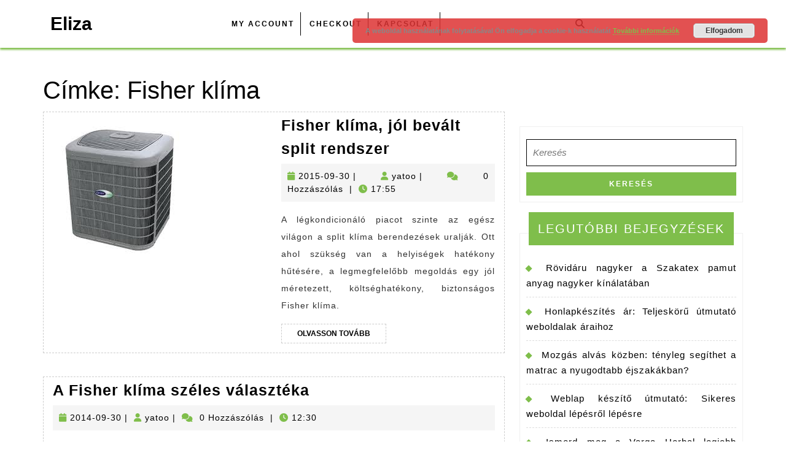

--- FILE ---
content_type: text/html; charset=UTF-8
request_url: https://eliza.hu/tag/fisher-klima/
body_size: 10775
content:
<!DOCTYPE html>

<html lang="hu">

<head>
  <meta charset="UTF-8">
  <meta name="viewport" content="width=device-width">
  <meta name='robots' content='index, follow, max-image-preview:large, max-snippet:-1, max-video-preview:-1' />
	<style>img:is([sizes="auto" i], [sizes^="auto," i]) { contain-intrinsic-size: 3000px 1500px }</style>
	
	<!-- This site is optimized with the Yoast SEO plugin v22.6 - https://yoast.com/wordpress/plugins/seo/ -->
	<title>Fisher klíma Archives - Eliza</title>
	<link rel="canonical" href="https://eliza.hu/tag/fisher-klima/" />
	<meta property="og:locale" content="hu_HU" />
	<meta property="og:type" content="article" />
	<meta property="og:title" content="Fisher klíma Archives - Eliza" />
	<meta property="og:url" content="https://eliza.hu/tag/fisher-klima/" />
	<meta property="og:site_name" content="Eliza" />
	<script type="application/ld+json" class="yoast-schema-graph">{"@context":"https://schema.org","@graph":[{"@type":"CollectionPage","@id":"https://eliza.hu/tag/fisher-klima/","url":"https://eliza.hu/tag/fisher-klima/","name":"Fisher klíma Archives - Eliza","isPartOf":{"@id":"https://eliza.hu/#website"},"primaryImageOfPage":{"@id":"https://eliza.hu/tag/fisher-klima/#primaryimage"},"image":{"@id":"https://eliza.hu/tag/fisher-klima/#primaryimage"},"thumbnailUrl":"https://eliza.hu/wp-content/uploads/2014/05/Fisher-klima.jpg","breadcrumb":{"@id":"https://eliza.hu/tag/fisher-klima/#breadcrumb"},"inLanguage":"hu"},{"@type":"ImageObject","inLanguage":"hu","@id":"https://eliza.hu/tag/fisher-klima/#primaryimage","url":"https://eliza.hu/wp-content/uploads/2014/05/Fisher-klima.jpg","contentUrl":"https://eliza.hu/wp-content/uploads/2014/05/Fisher-klima.jpg","width":225,"height":225,"caption":"Fisher klíma"},{"@type":"BreadcrumbList","@id":"https://eliza.hu/tag/fisher-klima/#breadcrumb","itemListElement":[{"@type":"ListItem","position":1,"name":"Home","item":"https://eliza.hu/"},{"@type":"ListItem","position":2,"name":"Fisher klíma"}]},{"@type":"WebSite","@id":"https://eliza.hu/#website","url":"https://eliza.hu/","name":"Eliza","description":"","potentialAction":[{"@type":"SearchAction","target":{"@type":"EntryPoint","urlTemplate":"https://eliza.hu/?s={search_term_string}"},"query-input":"required name=search_term_string"}],"inLanguage":"hu"}]}</script>
	<!-- / Yoast SEO plugin. -->


<link rel="alternate" type="application/rss+xml" title="Eliza &raquo; hírcsatorna" href="https://eliza.hu/feed/" />
<link rel="alternate" type="application/rss+xml" title="Eliza &raquo; Fisher klíma címke hírcsatorna" href="https://eliza.hu/tag/fisher-klima/feed/" />
<script type="text/javascript">
/* <![CDATA[ */
window._wpemojiSettings = {"baseUrl":"https:\/\/s.w.org\/images\/core\/emoji\/16.0.1\/72x72\/","ext":".png","svgUrl":"https:\/\/s.w.org\/images\/core\/emoji\/16.0.1\/svg\/","svgExt":".svg","source":{"concatemoji":"https:\/\/eliza.hu\/wp-includes\/js\/wp-emoji-release.min.js?ver=7bef7cc401d627ce5cea287ece2c9272"}};
/*! This file is auto-generated */
!function(s,n){var o,i,e;function c(e){try{var t={supportTests:e,timestamp:(new Date).valueOf()};sessionStorage.setItem(o,JSON.stringify(t))}catch(e){}}function p(e,t,n){e.clearRect(0,0,e.canvas.width,e.canvas.height),e.fillText(t,0,0);var t=new Uint32Array(e.getImageData(0,0,e.canvas.width,e.canvas.height).data),a=(e.clearRect(0,0,e.canvas.width,e.canvas.height),e.fillText(n,0,0),new Uint32Array(e.getImageData(0,0,e.canvas.width,e.canvas.height).data));return t.every(function(e,t){return e===a[t]})}function u(e,t){e.clearRect(0,0,e.canvas.width,e.canvas.height),e.fillText(t,0,0);for(var n=e.getImageData(16,16,1,1),a=0;a<n.data.length;a++)if(0!==n.data[a])return!1;return!0}function f(e,t,n,a){switch(t){case"flag":return n(e,"\ud83c\udff3\ufe0f\u200d\u26a7\ufe0f","\ud83c\udff3\ufe0f\u200b\u26a7\ufe0f")?!1:!n(e,"\ud83c\udde8\ud83c\uddf6","\ud83c\udde8\u200b\ud83c\uddf6")&&!n(e,"\ud83c\udff4\udb40\udc67\udb40\udc62\udb40\udc65\udb40\udc6e\udb40\udc67\udb40\udc7f","\ud83c\udff4\u200b\udb40\udc67\u200b\udb40\udc62\u200b\udb40\udc65\u200b\udb40\udc6e\u200b\udb40\udc67\u200b\udb40\udc7f");case"emoji":return!a(e,"\ud83e\udedf")}return!1}function g(e,t,n,a){var r="undefined"!=typeof WorkerGlobalScope&&self instanceof WorkerGlobalScope?new OffscreenCanvas(300,150):s.createElement("canvas"),o=r.getContext("2d",{willReadFrequently:!0}),i=(o.textBaseline="top",o.font="600 32px Arial",{});return e.forEach(function(e){i[e]=t(o,e,n,a)}),i}function t(e){var t=s.createElement("script");t.src=e,t.defer=!0,s.head.appendChild(t)}"undefined"!=typeof Promise&&(o="wpEmojiSettingsSupports",i=["flag","emoji"],n.supports={everything:!0,everythingExceptFlag:!0},e=new Promise(function(e){s.addEventListener("DOMContentLoaded",e,{once:!0})}),new Promise(function(t){var n=function(){try{var e=JSON.parse(sessionStorage.getItem(o));if("object"==typeof e&&"number"==typeof e.timestamp&&(new Date).valueOf()<e.timestamp+604800&&"object"==typeof e.supportTests)return e.supportTests}catch(e){}return null}();if(!n){if("undefined"!=typeof Worker&&"undefined"!=typeof OffscreenCanvas&&"undefined"!=typeof URL&&URL.createObjectURL&&"undefined"!=typeof Blob)try{var e="postMessage("+g.toString()+"("+[JSON.stringify(i),f.toString(),p.toString(),u.toString()].join(",")+"));",a=new Blob([e],{type:"text/javascript"}),r=new Worker(URL.createObjectURL(a),{name:"wpTestEmojiSupports"});return void(r.onmessage=function(e){c(n=e.data),r.terminate(),t(n)})}catch(e){}c(n=g(i,f,p,u))}t(n)}).then(function(e){for(var t in e)n.supports[t]=e[t],n.supports.everything=n.supports.everything&&n.supports[t],"flag"!==t&&(n.supports.everythingExceptFlag=n.supports.everythingExceptFlag&&n.supports[t]);n.supports.everythingExceptFlag=n.supports.everythingExceptFlag&&!n.supports.flag,n.DOMReady=!1,n.readyCallback=function(){n.DOMReady=!0}}).then(function(){return e}).then(function(){var e;n.supports.everything||(n.readyCallback(),(e=n.source||{}).concatemoji?t(e.concatemoji):e.wpemoji&&e.twemoji&&(t(e.twemoji),t(e.wpemoji)))}))}((window,document),window._wpemojiSettings);
/* ]]> */
</script>
<style id='wp-emoji-styles-inline-css' type='text/css'>

	img.wp-smiley, img.emoji {
		display: inline !important;
		border: none !important;
		box-shadow: none !important;
		height: 1em !important;
		width: 1em !important;
		margin: 0 0.07em !important;
		vertical-align: -0.1em !important;
		background: none !important;
		padding: 0 !important;
	}
</style>
<link rel='stylesheet' id='vw-corporate-business-font-css' href='https://eliza.hu/wp-content/fonts/be2bdf900207f7f118034c634a3901a6.css?ver=7bef7cc401d627ce5cea287ece2c9272' type='text/css' media='all' />
<link rel='stylesheet' id='vw-corporate-business-block-style-css' href='https://eliza.hu/wp-content/themes/vw-corporate-business/css/blocks.css?ver=7bef7cc401d627ce5cea287ece2c9272' type='text/css' media='all' />
<link rel='stylesheet' id='vw-corporate-business-block-patterns-style-frontend-css' href='https://eliza.hu/wp-content/themes/vw-corporate-business/inc/block-patterns/css/block-frontend.css?ver=7bef7cc401d627ce5cea287ece2c9272' type='text/css' media='all' />
<link rel='stylesheet' id='bootstrap-style-css' href='https://eliza.hu/wp-content/themes/vw-corporate-business/css/bootstrap.css?ver=7bef7cc401d627ce5cea287ece2c9272' type='text/css' media='all' />
<link rel='stylesheet' id='vw-corporate-business-basic-style-css' href='https://eliza.hu/wp-content/themes/vw-corporate-business/style.css?ver=7bef7cc401d627ce5cea287ece2c9272' type='text/css' media='all' />
<style id='vw-corporate-business-basic-style-inline-css' type='text/css'>
@media screen and (max-width:1000px) {}body{max-width: 100%;}#slider img{opacity:0.7}#slider{background-color: 1;}#slider .carousel-caption, #slider .inner_carousel, #slider .inner_carousel h1, .more-btn, #slider .inner_carousel p{text-align:center; left:20%; right:20%;}.page-template-custom-home-page #header{margin-bottom: 20px;}.post-main-box{}@media screen and (max-width:575px) {.top-bar{display:none;} }@media screen and (max-width:575px){.header-fixed{position:static;} }#slider{display:none;} @media screen and (max-width:575px) {#slider{display:block;} }@media screen and (max-width:575px) {#sidebar{display:block;} }@media screen and (max-width:575px) {.scrollup i{visibility:visible !important;} }.main-navigation a{font-weight: 700;}.main-navigation a{text-transform:Uppercase;}.main-navigation a{}.blogbutton-small{font-size: 14;}.blogbutton-small{text-transform:Uppercase;}.blogbutton-small{letter-spacing: 14;}.footer h3, .footer .wp-block-search .wp-block-search__label{text-align: left;}.footer .widget{text-align: left;}.footer{background-attachment: scroll !important;}.footer{background-position: center center!important;}.woocommerce ul.products li.product .onsale{left: auto; right: 0;}.woocommerce span.onsale{border-radius: 100px;}#header{background-position: center top!important;}.footer{}.footer h3, a.rsswidget.rss-widget-title{letter-spacing: 1px;}.footer h3, a.rsswidget.rss-widget-title{font-size: 30px;}.footer h3{text-transform:Capitalize;}.footer h3, a.rsswidget.rss-widget-title{font-weight: 600;}@media screen and (max-width:575px){
			#preloader{display:none !important;} }@media screen and (min-width:768px) {.bradcrumbs{text-align:start;}}
</style>
<link rel='stylesheet' id='vw-corporate-business-effect-css' href='https://eliza.hu/wp-content/themes/vw-corporate-business/css/effect.css?ver=7bef7cc401d627ce5cea287ece2c9272' type='text/css' media='all' />
<link rel='stylesheet' id='font-awesome-css-css' href='https://eliza.hu/wp-content/themes/vw-corporate-business/css/fontawesome-all.css?ver=7bef7cc401d627ce5cea287ece2c9272' type='text/css' media='all' />
<link rel='stylesheet' id='animate-css-css' href='https://eliza.hu/wp-content/themes/vw-corporate-business/css/animate.css?ver=7bef7cc401d627ce5cea287ece2c9272' type='text/css' media='all' />
<link rel='stylesheet' id='dashicons-css' href='https://eliza.hu/wp-includes/css/dashicons.min.css?ver=7bef7cc401d627ce5cea287ece2c9272' type='text/css' media='all' />
<script type="text/javascript" src="https://eliza.hu/wp-includes/js/jquery/jquery.min.js?ver=3.7.1" id="jquery-core-js"></script>
<script type="text/javascript" src="https://eliza.hu/wp-includes/js/jquery/jquery-migrate.min.js?ver=3.4.1" id="jquery-migrate-js"></script>
<script type="text/javascript" src="https://eliza.hu/wp-content/themes/vw-corporate-business/js/custom.js?ver=7bef7cc401d627ce5cea287ece2c9272" id="vw-corporate-business-custom-scripts-js"></script>
<script type="text/javascript" src="https://eliza.hu/wp-content/themes/vw-corporate-business/js/wow.js?ver=7bef7cc401d627ce5cea287ece2c9272" id="jquery-wow-js"></script>
<link rel="https://api.w.org/" href="https://eliza.hu/wp-json/" /><link rel="alternate" title="JSON" type="application/json" href="https://eliza.hu/wp-json/wp/v2/tags/139" /><link rel="EditURI" type="application/rsd+xml" title="RSD" href="https://eliza.hu/xmlrpc.php?rsd" />

<script type="text/javascript">
(function(url){
	if(/(?:Chrome\/26\.0\.1410\.63 Safari\/537\.31|WordfenceTestMonBot)/.test(navigator.userAgent)){ return; }
	var addEvent = function(evt, handler) {
		if (window.addEventListener) {
			document.addEventListener(evt, handler, false);
		} else if (window.attachEvent) {
			document.attachEvent('on' + evt, handler);
		}
	};
	var removeEvent = function(evt, handler) {
		if (window.removeEventListener) {
			document.removeEventListener(evt, handler, false);
		} else if (window.detachEvent) {
			document.detachEvent('on' + evt, handler);
		}
	};
	var evts = 'contextmenu dblclick drag dragend dragenter dragleave dragover dragstart drop keydown keypress keyup mousedown mousemove mouseout mouseover mouseup mousewheel scroll'.split(' ');
	var logHuman = function() {
		if (window.wfLogHumanRan) { return; }
		window.wfLogHumanRan = true;
		var wfscr = document.createElement('script');
		wfscr.type = 'text/javascript';
		wfscr.async = true;
		wfscr.src = url + '&r=' + Math.random();
		(document.getElementsByTagName('head')[0]||document.getElementsByTagName('body')[0]).appendChild(wfscr);
		for (var i = 0; i < evts.length; i++) {
			removeEvent(evts[i], logHuman);
		}
	};
	for (var i = 0; i < evts.length; i++) {
		addEvent(evts[i], logHuman);
	}
})('//eliza.hu/?wordfence_lh=1&hid=86C50E45C08BE8C715BBA41834429227');
</script><link rel="apple-touch-icon" sizes="180x180" href="/wp-content/uploads/fbrfg/apple-touch-icon.png">
<link rel="icon" type="image/png" href="/wp-content/uploads/fbrfg/favicon-32x32.png" sizes="32x32">
<link rel="icon" type="image/png" href="/wp-content/uploads/fbrfg/favicon-16x16.png" sizes="16x16">
<link rel="manifest" href="/wp-content/uploads/fbrfg/manifest.json">
<link rel="shortcut icon" href="/wp-content/uploads/fbrfg/favicon.ico">
<meta name="msapplication-config" content="/wp-content/uploads/fbrfg/browserconfig.xml">
<meta name="theme-color" content="#ffffff"><style type="text/css">.broken_link, a.broken_link {
	text-decoration: line-through;
}</style><!-- There is no amphtml version available for this URL. --><style id="sccss">div {
 text-align: justify; 
}
</style></head>

<body class="archive tag tag-fisher-klima tag-139 wp-embed-responsive wp-theme-vw-corporate-business">

<header role="banner">
  <a class="screen-reader-text skip-link" href="#maincontent">Skip to content</a>
	<div class="home-page-header">
				 
<div id="header" class="menubar">
  <div class="header-menu close-sticky ">
    <div class="container">
      <div class="row bg-home">
        <div class=" col-lg-3 col-md-4 align-self-lg-center">
          <div class="logo">
                                                                                            <p class="site-title"><a href="https://eliza.hu/" rel="home">Eliza</a></p>
                                                                        </div>
        </div>
        <div class="col-lg-6 col-md-4 col-3 align-self-lg-center">
                      <div class="toggle-nav mobile-menu">
              <button onclick="vw_corporate_business_menu_open_nav()" class="responsivetoggle"><i class="fas fa-bars"></i><span class="screen-reader-text">Open Button</span></button>
            </div>
                    <div id="mySidenav" class="nav sidenav">
            <nav id="site-navigation" class="main-navigation" role="navigation" aria-label="Top Menu">
              <div class="main-menu clearfix"><ul id="menu-adsd" class="clearfix mobile_nav"><li id="menu-item-1643" class="menu-item menu-item-type-post_type menu-item-object-page menu-item-1643"><a href="https://eliza.hu/my-account/">My Account</a></li>
<li id="menu-item-1644" class="menu-item menu-item-type-post_type menu-item-object-page menu-item-1644"><a href="https://eliza.hu/checkout/">Checkout</a></li>
<li id="menu-item-4243" class="menu-item menu-item-type-post_type menu-item-object-page menu-item-4243"><a href="https://eliza.hu/kapcsolat/">Kapcsolat</a></li>
</ul></div>              <a href="javascript:void(0)" class="closebtn mobile-menu" onclick="vw_corporate_business_menu_close_nav()"><i class="fas fa-times"></i><span class="screen-reader-text">Close Button</span></a>
            </nav>
          </div>
        </div>
                  <div class="search-box col-md-2 col-lg-1 col-3 align-self-lg-center">
            <span><a href="#"><i class="fas fa-search"></i></a></span>
          </div>
                <div class="serach_outer">
          <div class="closepop"><a href="#maincontent"><i class="fa fa-window-close"></i></a></div>
          <div class="serach_inner">
            <form method="get" class="search-form" action="https://eliza.hu/">
	<label>
		<span class="screen-reader-text">Search for:</span>
		<input type="search" class="search-field" placeholder="Keresés" value="" name="s">
	</label>
	<input type="submit" class="search-submit" value="Keresés">
</form>          </div>
        </div>
        <div class="col-lg-2 col-md-2 col-6 p-0 get-started align-self-lg-center">
                  </div>
      </div>
      
    </div>
  </div>
</div>	</div>
</header>


<main id="maincontent" role="main">
  <div class="middle-align container">
    <header>
      <h1 class="page-title">Címke: <span>Fisher klíma</span></h1>    </header>
          <div class="row">
        <div id="our-services" class="services col-lg-8 col-md-8">
                    <article id="post-1821" class="inner-service post-1821 post type-post status-publish format-standard has-post-thumbnail hentry category-webaruhaz tag-fisher tag-fisher-klima">
  <div class="post-main-box wow slideInUp delay-1000" data-wow-duration="2s">
          <div class="row">
                  <div class="service-image col-lg-6 col-md-6">
            <img width="225" height="225" src="https://eliza.hu/wp-content/uploads/2014/05/Fisher-klima.jpg" class="attachment-post-thumbnail size-post-thumbnail wp-post-image" alt="" decoding="async" fetchpriority="high" srcset="https://eliza.hu/wp-content/uploads/2014/05/Fisher-klima.jpg 225w, https://eliza.hu/wp-content/uploads/2014/05/Fisher-klima-150x150.jpg 150w, https://eliza.hu/wp-content/uploads/2014/05/Fisher-klima-20x20.jpg 20w" sizes="(max-width: 225px) 100vw, 225px" />          </div>
                <div class="service-text col-lg-6 col-md-6">
          <h2 class="section-title"><a href="https://eliza.hu/fisher-klima-jol-bevalt-split-rendszer/" title="Fisher klíma, jól bevált split rendszer">Fisher klíma, jól bevált split rendszer<span class="screen-reader-text">Fisher klíma, jól bevált split rendszer</span></a></h2>
                      <div class="post-info">
                              <i class="fa fa-calendar" aria-hidden="true"></i><span class="entry-date"><a href="https://eliza.hu/2015/09/30/">2015-09-30<span class="screen-reader-text">2015-09-30</span></a></span><span>|</span>
              
                              <i class="fa fa-user" aria-hidden="true"></i><span class="entry-author"><a href="https://eliza.hu/author/yatoo/">yatoo<span class="screen-reader-text">yatoo</span></a></span><span>|</span>
              
                              <i class="fa fa-comments" aria-hidden="true"></i><span class="entry-comments"> 0 Hozzászólás</span> <span>|</span>
               

                              <i class="fas fa-clock"></i><span class="entry-time">17:55</span>
                                        </div>
                    <div class="new-text">
            <div class="entry-content">
              <p>
                                                      A légkondicionáló piacot szinte az egész világon a split klíma berendezések uralják. Ott ahol szükség van a helyiségek hatékony hűtésére, a legmegfelelőbb megoldás egy jól méretezett, költséghatékony, biztonságos Fisher klíma.                                    
              </p>
            </div>
          </div>
                      <div class="content-bttn">
              <a href="https://eliza.hu/fisher-klima-jol-bevalt-split-rendszer/" class="blogbutton-small hvr-sweep-to-right">Olvasson Tovább<span class="screen-reader-text">Olvasson Tovább</span></a>
            </div>
                  </div>
      </div>
       </div>
</article><article id="post-731" class="inner-service post-731 post type-post status-publish format-standard hentry category-szolgaltatas tag-fisher-klima tag-legkondicionalo">
  <div class="post-main-box wow slideInUp delay-1000" data-wow-duration="2s">
          <div class="row">
                <div class="service-text col-lg-12 col-md-12" >
          <h2 class="section-title"><a href="https://eliza.hu/fisher-klima-szeles-valaszteka/" title="A Fisher klíma széles választéka">A Fisher klíma széles választéka<span class="screen-reader-text">A Fisher klíma széles választéka</span></a></h2>
                      <div class="post-info">
                              <i class="fa fa-calendar" aria-hidden="true"></i><span class="entry-date"><a href="https://eliza.hu/2014/09/30/">2014-09-30<span class="screen-reader-text">2014-09-30</span></a></span><span>|</span>
              
                              <i class="fa fa-user" aria-hidden="true"></i><span class="entry-author"><a href="https://eliza.hu/author/yatoo/">yatoo<span class="screen-reader-text">yatoo</span></a></span><span>|</span>
              
                              <i class="fa fa-comments" aria-hidden="true"></i><span class="entry-comments"> 0 Hozzászólás</span> <span>|</span>
               

                              <i class="fas fa-clock"></i><span class="entry-time">12:30</span>
                                        </div>
                    <div class="new-text">
            <div class="entry-content">
              <p>
                                                      Sokan gondolkodnak egy minőségi klíma rendszeren, ám mivel nem rendelkeznek szaktudással, egyedül nem tudják eldönteni, hogy pontosan melyik is jelentené a legjobb megoldást. A Fisher klíma lehetőséget nyújt mindenki számára,                                    
              </p>
            </div>
          </div>
                      <div class="content-bttn">
              <a href="https://eliza.hu/fisher-klima-szeles-valaszteka/" class="blogbutton-small hvr-sweep-to-right">Olvasson Tovább<span class="screen-reader-text">Olvasson Tovább</span></a>
            </div>
                  </div>
      </div>
       </div>
</article><article id="post-429" class="inner-service post-429 post type-post status-publish format-standard hentry category-szolgaltatas tag-fisher-klima tag-legkondicionalo">
  <div class="post-main-box wow slideInUp delay-1000" data-wow-duration="2s">
          <div class="row">
                <div class="service-text col-lg-12 col-md-12" >
          <h2 class="section-title"><a href="https://eliza.hu/fisher-klima-megszokott-minoseget-nyujtja/" title="A Fisher klíma a megszokott minőséget nyújtja">A Fisher klíma a megszokott minőséget nyújtja<span class="screen-reader-text">A Fisher klíma a megszokott minőséget nyújtja</span></a></h2>
                      <div class="post-info">
                              <i class="fa fa-calendar" aria-hidden="true"></i><span class="entry-date"><a href="https://eliza.hu/2014/05/16/">2014-05-16<span class="screen-reader-text">2014-05-16</span></a></span><span>|</span>
              
                              <i class="fa fa-user" aria-hidden="true"></i><span class="entry-author"><a href="https://eliza.hu/author/yatoo/">yatoo<span class="screen-reader-text">yatoo</span></a></span><span>|</span>
              
                              <i class="fa fa-comments" aria-hidden="true"></i><span class="entry-comments"> 0 Hozzászólás</span> <span>|</span>
               

                              <i class="fas fa-clock"></i><span class="entry-time">13:14</span>
                                        </div>
                    <div class="new-text">
            <div class="entry-content">
              <p>
                                                      A Fujitsu cége ismert lehet kiemelt minőségű termékeiről. A cég a hosszú ideje tartó működés alatt igen nagy szakértelemre és precizitásra tett szert. A termékeiről elmondható, hogy tartósak, és mindenekfelett                                    
              </p>
            </div>
          </div>
                      <div class="content-bttn">
              <a href="https://eliza.hu/fisher-klima-megszokott-minoseget-nyujtja/" class="blogbutton-small hvr-sweep-to-right">Olvasson Tovább<span class="screen-reader-text">Olvasson Tovább</span></a>
            </div>
                  </div>
      </div>
       </div>
</article>                                    <div class="navigation">
                                  <div class="clearfix"></div>
              </div>
                              </div>
        <div class="col-lg-4 col-md-4 sidebar" id="sidebar"><div id="sidebar" >    
    <aside id="search-2" class="widget widget_search"><form method="get" class="search-form" action="https://eliza.hu/">
	<label>
		<span class="screen-reader-text">Search for:</span>
		<input type="search" class="search-field" placeholder="Keresés" value="" name="s">
	</label>
	<input type="submit" class="search-submit" value="Keresés">
</form></aside>
		<aside id="recent-posts-2" class="widget widget_recent_entries">
		<h3 class="widget-title">Legutóbbi bejegyzések</h3>
		<ul>
											<li>
					<a href="https://eliza.hu/rovidaru-nagyker-szakatex-pamut-anyag-nagyker/">Rövidáru nagyker a Szakatex pamut anyag nagyker kínálatában</a>
									</li>
											<li>
					<a href="https://eliza.hu/honlapkeszites-ar/">Honlapkészítés ár: Teljeskörű útmutató weboldalak áraihoz</a>
									</li>
											<li>
					<a href="https://eliza.hu/mozgas-alvas-kozben-tenyleg-segithet-a-matrac-a-nyugodtabb-ejszakakban/">Mozgás alvás közben: tényleg segíthet a matrac a nyugodtabb éjszakákban?</a>
									</li>
											<li>
					<a href="https://eliza.hu/weblap-keszito/">Weblap készítő útmutató: Sikeres weboldal lépésről lépésre</a>
									</li>
											<li>
					<a href="https://eliza.hu/legjobb-hajhullas-elleni-szerum-varga-herbal/">Ismerd meg a Varga Herbal legjobb hajhullás elleni szérumait!</a>
									</li>
					</ul>

		</aside><aside id="categories-2" class="widget widget_categories"><h3 class="widget-title">Kategóriák</h3>
			<ul>
					<li class="cat-item cat-item-7"><a href="https://eliza.hu/auto-motor/">Autó-motor</a> (29)
</li>
	<li class="cat-item cat-item-1557"><a href="https://eliza.hu/befektetes/">Befektetés</a> (3)
</li>
	<li class="cat-item cat-item-1308"><a href="https://eliza.hu/egeszseg/">Egészség</a> (43)
</li>
	<li class="cat-item cat-item-1671"><a href="https://eliza.hu/ekszer/">Ékszer</a> (3)
</li>
	<li class="cat-item cat-item-18"><a href="https://eliza.hu/etel-ital/">Étel-Ital</a> (37)
</li>
	<li class="cat-item cat-item-72"><a href="https://eliza.hu/europa/">Europa</a> (1)
</li>
	<li class="cat-item cat-item-11"><a href="https://eliza.hu/szolgaltatas/internet/">Internet</a> (6)
</li>
	<li class="cat-item cat-item-578"><a href="https://eliza.hu/kapcsolatok/">Kapcsolatok</a> (3)
</li>
	<li class="cat-item cat-item-44"><a href="https://eliza.hu/ruha-divat/">Ruha-Divat</a> (19)
</li>
	<li class="cat-item cat-item-37"><a href="https://eliza.hu/szamitastechnika/">Számítástechnika</a> (10)
</li>
	<li class="cat-item cat-item-3"><a href="https://eliza.hu/szolgaltatas/">Szolgáltatás</a> (526)
</li>
	<li class="cat-item cat-item-1540"><a href="https://eliza.hu/taskak/">Táskák</a> (2)
</li>
	<li class="cat-item cat-item-48"><a href="https://eliza.hu/tehetsegkutato/">Tehetségkutató</a> (1)
</li>
	<li class="cat-item cat-item-284"><a href="https://eliza.hu/vallas/">Vallás</a> (1)
</li>
	<li class="cat-item cat-item-389"><a href="https://eliza.hu/vasarlas/">Vásárlás</a> (161)
</li>
	<li class="cat-item cat-item-15"><a href="https://eliza.hu/webaruhaz/">Webáruház</a> (589)
</li>
			</ul>

			</aside><aside id="tag_cloud-2" class="widget widget_tag_cloud"><h3 class="widget-title">Címkék</h3><div class="tagcloud"><a href="https://eliza.hu/tag/ablak/" class="tag-cloud-link tag-link-43 tag-link-position-1" style="font-size: 14.862745098039pt;" aria-label="ablak (6 elem)">ablak</a>
<a href="https://eliza.hu/tag/ajandek/" class="tag-cloud-link tag-link-306 tag-link-position-2" style="font-size: 12.941176470588pt;" aria-label="Ajándék (5 elem)">Ajándék</a>
<a href="https://eliza.hu/tag/auto/" class="tag-cloud-link tag-link-9 tag-link-position-3" style="font-size: 8pt;" aria-label="autó (3 elem)">autó</a>
<a href="https://eliza.hu/tag/betonkerites/" class="tag-cloud-link tag-link-646 tag-link-position-4" style="font-size: 10.745098039216pt;" aria-label="betonkerítés (4 elem)">betonkerítés</a>
<a href="https://eliza.hu/tag/buvohely/" class="tag-cloud-link tag-link-287 tag-link-position-5" style="font-size: 10.745098039216pt;" aria-label="búvóhely (4 elem)">búvóhely</a>
<a href="https://eliza.hu/tag/egeszseg/" class="tag-cloud-link tag-link-86 tag-link-position-6" style="font-size: 16.235294117647pt;" aria-label="egészség (7 elem)">egészség</a>
<a href="https://eliza.hu/tag/elado-lakas/" class="tag-cloud-link tag-link-134 tag-link-position-7" style="font-size: 8pt;" aria-label="eladó lakás (3 elem)">eladó lakás</a>
<a href="https://eliza.hu/tag/fisher-klima/" class="tag-cloud-link tag-link-139 tag-link-position-8" style="font-size: 8pt;" aria-label="Fisher klíma (3 elem)">Fisher klíma</a>
<a href="https://eliza.hu/tag/folia/" class="tag-cloud-link tag-link-360 tag-link-position-9" style="font-size: 10.745098039216pt;" aria-label="fólia (4 elem)">fólia</a>
<a href="https://eliza.hu/tag/futes/" class="tag-cloud-link tag-link-375 tag-link-position-10" style="font-size: 8pt;" aria-label="fűtés (3 elem)">fűtés</a>
<a href="https://eliza.hu/tag/greffe-de-cheveux/" class="tag-cloud-link tag-link-1107 tag-link-position-11" style="font-size: 12.941176470588pt;" aria-label="Greffe de cheveux (5 elem)">Greffe de cheveux</a>
<a href="https://eliza.hu/tag/greffe-de-cheveux-en-hongrie/" class="tag-cloud-link tag-link-1106 tag-link-position-12" style="font-size: 10.745098039216pt;" aria-label="Greffe de cheveux en Hongrie (4 elem)">Greffe de cheveux en Hongrie</a>
<a href="https://eliza.hu/tag/gyerekruha/" class="tag-cloud-link tag-link-387 tag-link-position-13" style="font-size: 8pt;" aria-label="gyerekruha (3 elem)">gyerekruha</a>
<a href="https://eliza.hu/tag/gyerekules/" class="tag-cloud-link tag-link-682 tag-link-position-14" style="font-size: 14.862745098039pt;" aria-label="gyerekülés (6 elem)">gyerekülés</a>
<a href="https://eliza.hu/tag/gel-lakk/" class="tag-cloud-link tag-link-188 tag-link-position-15" style="font-size: 8pt;" aria-label="gél lakk (3 elem)">gél lakk</a>
<a href="https://eliza.hu/tag/hasznalt-babaruha/" class="tag-cloud-link tag-link-148 tag-link-position-16" style="font-size: 8pt;" aria-label="használt babaruha (3 elem)">használt babaruha</a>
<a href="https://eliza.hu/tag/hd/" class="tag-cloud-link tag-link-119 tag-link-position-17" style="font-size: 8pt;" aria-label="HD (3 elem)">HD</a>
<a href="https://eliza.hu/tag/infraszauna/" class="tag-cloud-link tag-link-1220 tag-link-position-18" style="font-size: 14.862745098039pt;" aria-label="infraszauna (6 elem)">infraszauna</a>
<a href="https://eliza.hu/tag/ingatlan/" class="tag-cloud-link tag-link-177 tag-link-position-19" style="font-size: 10.745098039216pt;" aria-label="ingatlan (4 elem)">ingatlan</a>
<a href="https://eliza.hu/tag/jatekok/" class="tag-cloud-link tag-link-470 tag-link-position-20" style="font-size: 8pt;" aria-label="játékok (3 elem)">játékok</a>
<a href="https://eliza.hu/tag/klima/" class="tag-cloud-link tag-link-10 tag-link-position-21" style="font-size: 22pt;" aria-label="klíma (12 elem)">klíma</a>
<a href="https://eliza.hu/tag/kreatin/" class="tag-cloud-link tag-link-85 tag-link-position-22" style="font-size: 8pt;" aria-label="kreatin (3 elem)">kreatin</a>
<a href="https://eliza.hu/tag/kutyatap/" class="tag-cloud-link tag-link-216 tag-link-position-23" style="font-size: 10.745098039216pt;" aria-label="kutyatáp (4 elem)">kutyatáp</a>
<a href="https://eliza.hu/tag/koltoztetes/" class="tag-cloud-link tag-link-401 tag-link-position-24" style="font-size: 10.745098039216pt;" aria-label="költöztetés (4 elem)">költöztetés</a>
<a href="https://eliza.hu/tag/legkondicionalo/" class="tag-cloud-link tag-link-132 tag-link-position-25" style="font-size: 21.176470588235pt;" aria-label="légkondicionáló (11 elem)">légkondicionáló</a>
<a href="https://eliza.hu/tag/muanyag-ablak/" class="tag-cloud-link tag-link-41 tag-link-position-26" style="font-size: 10.745098039216pt;" aria-label="műanyag ablak (4 elem)">műanyag ablak</a>
<a href="https://eliza.hu/tag/napelem/" class="tag-cloud-link tag-link-117 tag-link-position-27" style="font-size: 16.235294117647pt;" aria-label="napelem (7 elem)">napelem</a>
<a href="https://eliza.hu/tag/nyaklanc/" class="tag-cloud-link tag-link-733 tag-link-position-28" style="font-size: 10.745098039216pt;" aria-label="nyaklánc (4 elem)">nyaklánc</a>
<a href="https://eliza.hu/tag/nyomda/" class="tag-cloud-link tag-link-297 tag-link-position-29" style="font-size: 12.941176470588pt;" aria-label="nyomda (5 elem)">nyomda</a>
<a href="https://eliza.hu/tag/nyugdijbiztositas/" class="tag-cloud-link tag-link-255 tag-link-position-30" style="font-size: 8pt;" aria-label="nyugdíjbiztosítás (3 elem)">nyugdíjbiztosítás</a>
<a href="https://eliza.hu/tag/nyilaszaro/" class="tag-cloud-link tag-link-191 tag-link-position-31" style="font-size: 8pt;" aria-label="nyílászáró (3 elem)">nyílászáró</a>
<a href="https://eliza.hu/tag/paramentesito/" class="tag-cloud-link tag-link-166 tag-link-position-32" style="font-size: 10.745098039216pt;" aria-label="páramentesítő (4 elem)">páramentesítő</a>
<a href="https://eliza.hu/tag/paratlanito/" class="tag-cloud-link tag-link-165 tag-link-position-33" style="font-size: 14.862745098039pt;" aria-label="párátlanító (6 elem)">párátlanító</a>
<a href="https://eliza.hu/tag/reklamajandek/" class="tag-cloud-link tag-link-960 tag-link-position-34" style="font-size: 10.745098039216pt;" aria-label="reklámajándék (4 elem)">reklámajándék</a>
<a href="https://eliza.hu/tag/szappan/" class="tag-cloud-link tag-link-209 tag-link-position-35" style="font-size: 8pt;" aria-label="szappan (3 elem)">szappan</a>
<a href="https://eliza.hu/tag/szauna/" class="tag-cloud-link tag-link-1079 tag-link-position-36" style="font-size: 12.941176470588pt;" aria-label="szauna (5 elem)">szauna</a>
<a href="https://eliza.hu/tag/szerszam/" class="tag-cloud-link tag-link-170 tag-link-position-37" style="font-size: 8pt;" aria-label="szerszám (3 elem)">szerszám</a>
<a href="https://eliza.hu/tag/telefon/" class="tag-cloud-link tag-link-100 tag-link-position-38" style="font-size: 8pt;" aria-label="telefon (3 elem)">telefon</a>
<a href="https://eliza.hu/tag/teli-gumi/" class="tag-cloud-link tag-link-123 tag-link-position-39" style="font-size: 8pt;" aria-label="téli gumi (3 elem)">téli gumi</a>
<a href="https://eliza.hu/tag/vizszuro/" class="tag-cloud-link tag-link-293 tag-link-position-40" style="font-size: 8pt;" aria-label="vízszűrő (3 elem)">vízszűrő</a>
<a href="https://eliza.hu/tag/viztisztito/" class="tag-cloud-link tag-link-292 tag-link-position-41" style="font-size: 12.941176470588pt;" aria-label="víztisztító (5 elem)">víztisztító</a>
<a href="https://eliza.hu/tag/webaruhaz-2/" class="tag-cloud-link tag-link-17 tag-link-position-42" style="font-size: 16.235294117647pt;" aria-label="webáruház (7 elem)">webáruház</a>
<a href="https://eliza.hu/tag/ekszer/" class="tag-cloud-link tag-link-955 tag-link-position-43" style="font-size: 10.745098039216pt;" aria-label="ékszer (4 elem)">ékszer</a>
<a href="https://eliza.hu/tag/ekszerek/" class="tag-cloud-link tag-link-242 tag-link-position-44" style="font-size: 12.941176470588pt;" aria-label="ékszerek (5 elem)">ékszerek</a>
<a href="https://eliza.hu/tag/ugyved/" class="tag-cloud-link tag-link-313 tag-link-position-45" style="font-size: 10.745098039216pt;" aria-label="ügyvéd (4 elem)">ügyvéd</a></div>
</aside>	
</div></div>
      </div>
        <div class="clearfix"></div>
  </div>
</main>


<footer role="contentinfo">
            <div class="footer copyright-wrapper">
            <div class="container">
                                <div class="row">
                    <div class="footer_hide col-lg-3 col-md-3 col-xs-12 footer-block">
                                                    <aside id="search" class="widget py-3" role="complementary" aria-label="firstsidebar">
                                <h3 class="widget-title">Search</h3>
                                <form method="get" class="search-form" action="https://eliza.hu/">
	<label>
		<span class="screen-reader-text">Search for:</span>
		<input type="search" class="search-field" placeholder="Keresés" value="" name="s">
	</label>
	<input type="submit" class="search-submit" value="Keresés">
</form>                            </aside>
                                            </div>

                    <div class="footer_hide col-lg-3 col-md-3 col-xs-12 footer-block pe-2">
                                                    <aside id="archives" class="widget py-3" role="complementary" >
                                <h3 class="widget-title">Archivált</h3>
                                <ul>
                                    	<li><a href='https://eliza.hu/2026/01/'>2026. január</a></li>
	<li><a href='https://eliza.hu/2025/12/'>2025. december</a></li>
	<li><a href='https://eliza.hu/2025/11/'>2025. november</a></li>
	<li><a href='https://eliza.hu/2025/10/'>2025. október</a></li>
	<li><a href='https://eliza.hu/2025/09/'>2025. szeptember</a></li>
	<li><a href='https://eliza.hu/2025/08/'>2025. augusztus</a></li>
	<li><a href='https://eliza.hu/2025/07/'>2025. július</a></li>
	<li><a href='https://eliza.hu/2025/06/'>2025. június</a></li>
	<li><a href='https://eliza.hu/2025/05/'>2025. május</a></li>
	<li><a href='https://eliza.hu/2025/04/'>2025. április</a></li>
	<li><a href='https://eliza.hu/2025/03/'>2025. március</a></li>
	<li><a href='https://eliza.hu/2025/02/'>2025. február</a></li>
	<li><a href='https://eliza.hu/2025/01/'>2025. január</a></li>
	<li><a href='https://eliza.hu/2024/09/'>2024. szeptember</a></li>
	<li><a href='https://eliza.hu/2024/06/'>2024. június</a></li>
	<li><a href='https://eliza.hu/2024/05/'>2024. május</a></li>
	<li><a href='https://eliza.hu/2024/04/'>2024. április</a></li>
	<li><a href='https://eliza.hu/2024/03/'>2024. március</a></li>
	<li><a href='https://eliza.hu/2024/02/'>2024. február</a></li>
	<li><a href='https://eliza.hu/2024/01/'>2024. január</a></li>
	<li><a href='https://eliza.hu/2023/12/'>2023. december</a></li>
	<li><a href='https://eliza.hu/2023/11/'>2023. november</a></li>
	<li><a href='https://eliza.hu/2023/10/'>2023. október</a></li>
	<li><a href='https://eliza.hu/2023/09/'>2023. szeptember</a></li>
	<li><a href='https://eliza.hu/2023/08/'>2023. augusztus</a></li>
	<li><a href='https://eliza.hu/2023/07/'>2023. július</a></li>
	<li><a href='https://eliza.hu/2023/06/'>2023. június</a></li>
	<li><a href='https://eliza.hu/2023/05/'>2023. május</a></li>
	<li><a href='https://eliza.hu/2023/04/'>2023. április</a></li>
	<li><a href='https://eliza.hu/2023/03/'>2023. március</a></li>
	<li><a href='https://eliza.hu/2023/02/'>2023. február</a></li>
	<li><a href='https://eliza.hu/2023/01/'>2023. január</a></li>
	<li><a href='https://eliza.hu/2022/12/'>2022. december</a></li>
	<li><a href='https://eliza.hu/2022/11/'>2022. november</a></li>
	<li><a href='https://eliza.hu/2022/10/'>2022. október</a></li>
	<li><a href='https://eliza.hu/2022/09/'>2022. szeptember</a></li>
	<li><a href='https://eliza.hu/2022/08/'>2022. augusztus</a></li>
	<li><a href='https://eliza.hu/2022/07/'>2022. július</a></li>
	<li><a href='https://eliza.hu/2022/06/'>2022. június</a></li>
	<li><a href='https://eliza.hu/2022/05/'>2022. május</a></li>
	<li><a href='https://eliza.hu/2022/04/'>2022. április</a></li>
	<li><a href='https://eliza.hu/2022/03/'>2022. március</a></li>
	<li><a href='https://eliza.hu/2022/02/'>2022. február</a></li>
	<li><a href='https://eliza.hu/2022/01/'>2022. január</a></li>
	<li><a href='https://eliza.hu/2021/12/'>2021. december</a></li>
	<li><a href='https://eliza.hu/2021/10/'>2021. október</a></li>
	<li><a href='https://eliza.hu/2021/09/'>2021. szeptember</a></li>
	<li><a href='https://eliza.hu/2021/07/'>2021. július</a></li>
	<li><a href='https://eliza.hu/2021/06/'>2021. június</a></li>
	<li><a href='https://eliza.hu/2021/05/'>2021. május</a></li>
	<li><a href='https://eliza.hu/2021/04/'>2021. április</a></li>
	<li><a href='https://eliza.hu/2021/03/'>2021. március</a></li>
	<li><a href='https://eliza.hu/2021/02/'>2021. február</a></li>
	<li><a href='https://eliza.hu/2020/12/'>2020. december</a></li>
	<li><a href='https://eliza.hu/2020/11/'>2020. november</a></li>
	<li><a href='https://eliza.hu/2020/10/'>2020. október</a></li>
	<li><a href='https://eliza.hu/2020/08/'>2020. augusztus</a></li>
	<li><a href='https://eliza.hu/2020/07/'>2020. július</a></li>
	<li><a href='https://eliza.hu/2020/06/'>2020. június</a></li>
	<li><a href='https://eliza.hu/2020/05/'>2020. május</a></li>
	<li><a href='https://eliza.hu/2020/04/'>2020. április</a></li>
	<li><a href='https://eliza.hu/2020/03/'>2020. március</a></li>
	<li><a href='https://eliza.hu/2020/02/'>2020. február</a></li>
	<li><a href='https://eliza.hu/2020/01/'>2020. január</a></li>
	<li><a href='https://eliza.hu/2019/12/'>2019. december</a></li>
	<li><a href='https://eliza.hu/2019/11/'>2019. november</a></li>
	<li><a href='https://eliza.hu/2019/10/'>2019. október</a></li>
	<li><a href='https://eliza.hu/2019/09/'>2019. szeptember</a></li>
	<li><a href='https://eliza.hu/2019/08/'>2019. augusztus</a></li>
	<li><a href='https://eliza.hu/2019/07/'>2019. július</a></li>
	<li><a href='https://eliza.hu/2019/06/'>2019. június</a></li>
	<li><a href='https://eliza.hu/2019/05/'>2019. május</a></li>
	<li><a href='https://eliza.hu/2019/04/'>2019. április</a></li>
	<li><a href='https://eliza.hu/2019/03/'>2019. március</a></li>
	<li><a href='https://eliza.hu/2019/02/'>2019. február</a></li>
	<li><a href='https://eliza.hu/2019/01/'>2019. január</a></li>
	<li><a href='https://eliza.hu/2018/12/'>2018. december</a></li>
	<li><a href='https://eliza.hu/2018/11/'>2018. november</a></li>
	<li><a href='https://eliza.hu/2018/10/'>2018. október</a></li>
	<li><a href='https://eliza.hu/2018/09/'>2018. szeptember</a></li>
	<li><a href='https://eliza.hu/2018/08/'>2018. augusztus</a></li>
	<li><a href='https://eliza.hu/2018/07/'>2018. július</a></li>
	<li><a href='https://eliza.hu/2018/06/'>2018. június</a></li>
	<li><a href='https://eliza.hu/2018/05/'>2018. május</a></li>
	<li><a href='https://eliza.hu/2018/04/'>2018. április</a></li>
	<li><a href='https://eliza.hu/2018/03/'>2018. március</a></li>
	<li><a href='https://eliza.hu/2018/02/'>2018. február</a></li>
	<li><a href='https://eliza.hu/2018/01/'>2018. január</a></li>
	<li><a href='https://eliza.hu/2017/12/'>2017. december</a></li>
	<li><a href='https://eliza.hu/2017/11/'>2017. november</a></li>
	<li><a href='https://eliza.hu/2017/10/'>2017. október</a></li>
	<li><a href='https://eliza.hu/2017/09/'>2017. szeptember</a></li>
	<li><a href='https://eliza.hu/2017/08/'>2017. augusztus</a></li>
	<li><a href='https://eliza.hu/2017/07/'>2017. július</a></li>
	<li><a href='https://eliza.hu/2017/06/'>2017. június</a></li>
	<li><a href='https://eliza.hu/2017/05/'>2017. május</a></li>
	<li><a href='https://eliza.hu/2017/04/'>2017. április</a></li>
	<li><a href='https://eliza.hu/2017/03/'>2017. március</a></li>
	<li><a href='https://eliza.hu/2017/01/'>2017. január</a></li>
	<li><a href='https://eliza.hu/2016/12/'>2016. december</a></li>
	<li><a href='https://eliza.hu/2016/11/'>2016. november</a></li>
	<li><a href='https://eliza.hu/2016/10/'>2016. október</a></li>
	<li><a href='https://eliza.hu/2016/09/'>2016. szeptember</a></li>
	<li><a href='https://eliza.hu/2016/08/'>2016. augusztus</a></li>
	<li><a href='https://eliza.hu/2016/07/'>2016. július</a></li>
	<li><a href='https://eliza.hu/2016/06/'>2016. június</a></li>
	<li><a href='https://eliza.hu/2016/05/'>2016. május</a></li>
	<li><a href='https://eliza.hu/2016/04/'>2016. április</a></li>
	<li><a href='https://eliza.hu/2016/03/'>2016. március</a></li>
	<li><a href='https://eliza.hu/2016/02/'>2016. február</a></li>
	<li><a href='https://eliza.hu/2016/01/'>2016. január</a></li>
	<li><a href='https://eliza.hu/2015/12/'>2015. december</a></li>
	<li><a href='https://eliza.hu/2015/11/'>2015. november</a></li>
	<li><a href='https://eliza.hu/2015/10/'>2015. október</a></li>
	<li><a href='https://eliza.hu/2015/09/'>2015. szeptember</a></li>
	<li><a href='https://eliza.hu/2015/08/'>2015. augusztus</a></li>
	<li><a href='https://eliza.hu/2015/07/'>2015. július</a></li>
	<li><a href='https://eliza.hu/2015/06/'>2015. június</a></li>
	<li><a href='https://eliza.hu/2015/05/'>2015. május</a></li>
	<li><a href='https://eliza.hu/2015/04/'>2015. április</a></li>
	<li><a href='https://eliza.hu/2015/03/'>2015. március</a></li>
	<li><a href='https://eliza.hu/2015/02/'>2015. február</a></li>
	<li><a href='https://eliza.hu/2015/01/'>2015. január</a></li>
	<li><a href='https://eliza.hu/2014/12/'>2014. december</a></li>
	<li><a href='https://eliza.hu/2014/11/'>2014. november</a></li>
	<li><a href='https://eliza.hu/2014/10/'>2014. október</a></li>
	<li><a href='https://eliza.hu/2014/09/'>2014. szeptember</a></li>
	<li><a href='https://eliza.hu/2014/08/'>2014. augusztus</a></li>
	<li><a href='https://eliza.hu/2014/07/'>2014. július</a></li>
	<li><a href='https://eliza.hu/2014/06/'>2014. június</a></li>
	<li><a href='https://eliza.hu/2014/05/'>2014. május</a></li>
	<li><a href='https://eliza.hu/2014/04/'>2014. április</a></li>
	<li><a href='https://eliza.hu/2014/03/'>2014. március</a></li>
	<li><a href='https://eliza.hu/2014/02/'>2014. február</a></li>
	<li><a href='https://eliza.hu/2014/01/'>2014. január</a></li>
	<li><a href='https://eliza.hu/2013/07/'>2013. július</a></li>
	<li><a href='https://eliza.hu/2013/06/'>2013. június</a></li>
	<li><a href='https://eliza.hu/2013/05/'>2013. május</a></li>
	<li><a href='https://eliza.hu/2013/03/'>2013. március</a></li>
	<li><a href='https://eliza.hu/2013/01/'>2013. január</a></li>
	<li><a href='https://eliza.hu/2012/12/'>2012. december</a></li>
	<li><a href='https://eliza.hu/2012/11/'>2012. november</a></li>
	<li><a href='https://eliza.hu/2012/07/'>2012. július</a></li>
                                </ul>
                            </aside>
                                            </div>

                    <div class="footer_hide col-lg-3 col-md-3 col-xs-12 footer-block">
                                                    <aside id="meta" class="widget py-3" role="complementary" >
                                <h3 class="widget-title">Meta</h3>
                                <ul>
                                                                        <li><a rel="nofollow" href="https://eliza.hu/wp-login.php">Bejelentkezés</a></li>
                                                                    </ul>
                            </aside>
                                            </div>

                    <div class="footer_hide col-lg-3 col-md-3 col-xs-12 footer-block">
                                                    <aside id="categories" class="widget py-3" role="complementary">
                                <h3 class="widget-title">Categories</h3>
                                <ul>
                                    	<li class="cat-item cat-item-7"><a href="https://eliza.hu/auto-motor/">Autó-motor</a>
</li>
	<li class="cat-item cat-item-1557"><a href="https://eliza.hu/befektetes/">Befektetés</a>
</li>
	<li class="cat-item cat-item-1308"><a href="https://eliza.hu/egeszseg/">Egészség</a>
</li>
	<li class="cat-item cat-item-1671"><a href="https://eliza.hu/ekszer/">Ékszer</a>
</li>
	<li class="cat-item cat-item-18"><a href="https://eliza.hu/etel-ital/">Étel-Ital</a>
</li>
	<li class="cat-item cat-item-72"><a href="https://eliza.hu/europa/">Europa</a>
</li>
	<li class="cat-item cat-item-578"><a href="https://eliza.hu/kapcsolatok/">Kapcsolatok</a>
</li>
	<li class="cat-item cat-item-44"><a href="https://eliza.hu/ruha-divat/">Ruha-Divat</a>
</li>
	<li class="cat-item cat-item-37"><a href="https://eliza.hu/szamitastechnika/">Számítástechnika</a>
</li>
	<li class="cat-item cat-item-3"><a href="https://eliza.hu/szolgaltatas/">Szolgáltatás</a>
<ul class='children'>
	<li class="cat-item cat-item-11"><a href="https://eliza.hu/szolgaltatas/internet/">Internet</a>
</li>
</ul>
</li>
	<li class="cat-item cat-item-1540"><a href="https://eliza.hu/taskak/">Táskák</a>
</li>
	<li class="cat-item cat-item-48"><a href="https://eliza.hu/tehetsegkutato/">Tehetségkutató</a>
</li>
	<li class="cat-item cat-item-284"><a href="https://eliza.hu/vallas/">Vallás</a>
</li>
	<li class="cat-item cat-item-389"><a href="https://eliza.hu/vasarlas/">Vásárlás</a>
</li>
	<li class="cat-item cat-item-15"><a href="https://eliza.hu/webaruhaz/">Webáruház</a>
</li>
                                </ul>
                            </aside>
                                            </div>
                </div>
            </div>
        </div>
                <div class="footer-2 inner">
            <div class="container">
              	<div class="copyright">
                    <p><a href=https://www.vwthemes.com/products/free-wordpress-themes-for-business target='_blank'>Business WordPress Theme</a> By VWThemes</p>
                                                                                                                                            <a href="#" class="scrollup"><i class="fas fa-long-arrow-alt-up"></i><span class="screen-reader-text">Scroll Up</span></a>
                                                          	</div>
            </div>
          	<div class="clear"></div>
        </div>
    </footer>

<script type="speculationrules">
{"prefetch":[{"source":"document","where":{"and":[{"href_matches":"\/*"},{"not":{"href_matches":["\/wp-*.php","\/wp-admin\/*","\/wp-content\/uploads\/*","\/wp-content\/*","\/wp-content\/plugins\/*","\/wp-content\/themes\/vw-corporate-business\/*","\/*\\?(.+)"]}},{"not":{"selector_matches":"a[rel~=\"nofollow\"]"}},{"not":{"selector_matches":".no-prefetch, .no-prefetch a"}}]},"eagerness":"conservative"}]}
</script>
<link rel='stylesheet' id='basecss-css' href='https://eliza.hu/wp-content/plugins/eu-cookie-law/css/style.css?ver=7bef7cc401d627ce5cea287ece2c9272' type='text/css' media='all' />
<script type="text/javascript" src="https://eliza.hu/wp-content/themes/vw-corporate-business/js/bootstrap.js?ver=7bef7cc401d627ce5cea287ece2c9272" id="bootstrap-js-js"></script>
<script type="text/javascript" src="https://eliza.hu/wp-content/themes/vw-corporate-business/js/jquery.superfish.js?ver=7bef7cc401d627ce5cea287ece2c9272" id="jquery-superfish-js-js"></script>
<script type="text/javascript" id="eucookielaw-scripts-js-extra">
/* <![CDATA[ */
var eucookielaw_data = {"euCookieSet":"","autoBlock":"0","expireTimer":"30","scrollConsent":"0","networkShareURL":"domain=eliza.hu; ","isCookiePage":"","isRefererWebsite":""};
/* ]]> */
</script>
<script type="text/javascript" src="https://eliza.hu/wp-content/plugins/eu-cookie-law/js/scripts.js?ver=3.1.6" id="eucookielaw-scripts-js"></script>
<!-- Eu Cookie Law 3.1.6 --><div class="pea_cook_wrapper pea_cook_topright" style="color:FFFFFF;background:rgb(221,51,51);background: rgba(221,51,51,0.85);"><p>A weboldal használatának folytatásával Ön elfogadja a cookie-k  használatát <a style="color:FFFFFF;" href="#" id="fom">További információk</a> <button id="pea_cook_btn" class="pea_cook_btn">Elfogadom</button></p></div><div class="pea_cook_more_info_popover"><div class="pea_cook_more_info_popover_inner" style="color:FFFFFF;background-color: rgba(221,51,51,0.9);"><p>A cookie beállítások ezen a weboldalon "cookie-k engedélyezve" beállításon vannak,
hogy a lehető legjobb böngészési élményt nyújthassuk Önnek.
Ha Ön folytatja ennek a weboldalnak a használatát anélkül, hogy megváltoztatná a 
cookie beállításokat, vagy az alábbi "Elfogadom" gombra kattint, akkor Ön hozzájárul a fentiekhez.
</p><p><a style="color:FFFFFF;" href="#" id="pea_close">Bezárás</a></p></div></div><script defer src="https://static.cloudflareinsights.com/beacon.min.js/vcd15cbe7772f49c399c6a5babf22c1241717689176015" integrity="sha512-ZpsOmlRQV6y907TI0dKBHq9Md29nnaEIPlkf84rnaERnq6zvWvPUqr2ft8M1aS28oN72PdrCzSjY4U6VaAw1EQ==" data-cf-beacon='{"version":"2024.11.0","token":"3edfa5a8d1ac40a1b99c696974681034","r":1,"server_timing":{"name":{"cfCacheStatus":true,"cfEdge":true,"cfExtPri":true,"cfL4":true,"cfOrigin":true,"cfSpeedBrain":true},"location_startswith":null}}' crossorigin="anonymous"></script>
</body>
</html>

--- FILE ---
content_type: text/css
request_url: https://eliza.hu/wp-content/themes/vw-corporate-business/inc/block-patterns/css/block-frontend.css?ver=7bef7cc401d627ce5cea287ece2c9272
body_size: -88
content:
/*sliderbox css*/
.sliderbox{
  width: auto;
  height: auto;
  min-height: 600px;
}
.wp-block-buttons.alignleft{
  border: none !important;
}
.sliderbox h1, .sliderbox p{
  color: #fff !important;
}
.sliderbox a.wp-block-button__link, .about-content a.wp-block-button__link{
  padding: 15px 20px;
  font-weight: bold;
  font-size: 12px;
  letter-spacing: 2px;
  border:none;
  color: #fff !important;
  text-decoration: none;
}
.sliderbox a.wp-block-button__link:hover, .about-content a.wp-block-button__link:hover {
  background: #000 !important;
}
.sliderbox p, .about-content p{
  font-weight: 600 !important;
}
/*about section*/
.about-content h2:before{
  content: "";
  border-left: solid 5px #000;
  padding-left: 15px;
}
.aboutbox-img{
  margin-bottom: 20px;
  box-shadow: -12px 12px 0 0 #7fbe4b;
}
/*responsive css*/
@media screen and (max-width: 991px) and (min-width: 767px){
  .sliderbox .wp-block-columns.alignwide {
    margin: 0 auto !important;
  }
  .sliderbox .wp-block-column.is-vertically-aligned-center:nth-child(2) {
    flex-basis: 100% !important;
    margin-left: 0px !important;
  }
  .sliderbox{
    min-height: 300px;
  }
  .about-box{
    flex-wrap: nowrap !important;
  }
}
@media screen and (max-width: 720px){
  .sliderbox p{
    display: none;
  }
  .sliderbox{
    min-height: 300px;
  }
}